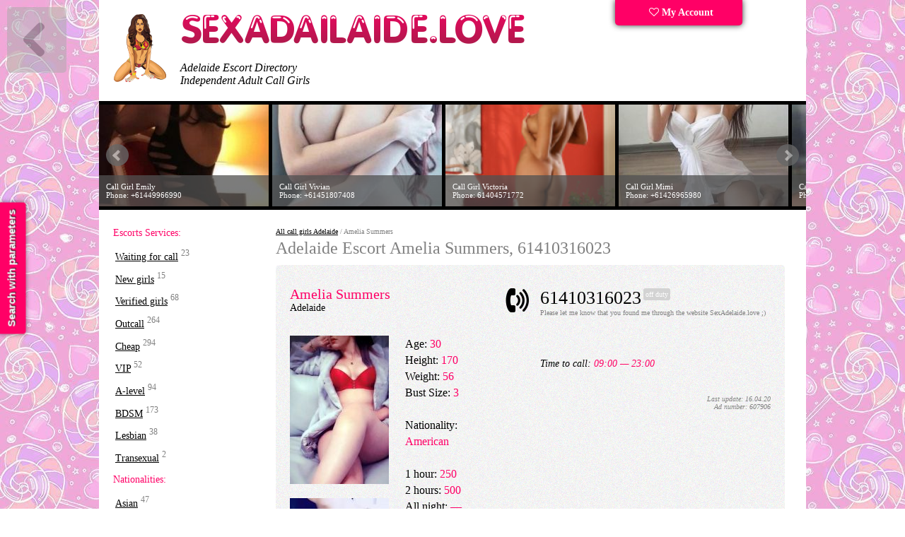

--- FILE ---
content_type: text/html; charset=UTF-8
request_url: https://sexadelaide.love/escort/607906/
body_size: 8453
content:

<!DOCTYPE html> 
<html lang="en">
<head>
<link rel="dns-prefetch" href="//netdna.bootstrapcdn.com">
<link rel="dns-prefetch" href="//www.liveinternet.ru">
<link rel="dns-prefetch" href="//mc.yandex.ru">
<link rel="dns-prefetch" href="//counter.yadro.ru">
<meta http-equiv="content-type" content="text/html; charset=UTF-8">
<!--[if IE]>
<meta http-equiv="X-UA-Compatible" content="IE=9">
<![endif]-->
<meta name="viewport" content="width=device-width">
<link href="//netdna.bootstrapcdn.com/font-awesome/4.7.0/css/font-awesome.css" rel="stylesheet">
<link href="/tpl/css/style.css?14122017" rel="stylesheet" type="text/css">
<script src="//code.jquery.com/jquery-1.8.2.min.js"></script>
<link rel="alternate" media="only screen and (max-width: 640px)" href="https://sexadelaide.mobi/escort/607906/">
<meta name="description" content="Adelaide Escorts Amelia Summers, 30 age. Best call girls in Adelaide.">
<meta name="keywords" content="Adelaide Escorts Amelia Summers, call girl, prostitutes Amelia Summers (Adelaide), sexy call girls.">
<title>Escort Amelia Summers (Adelaide). Phone number: 61410316023. Rate: 250 AUD 1 hour.</title>
<link rel="prefetch" href="/#content">
<link rel="prerender" href="/#contnet">
<link rel="shortcut icon" href="/favicon.ico">
<script>
  (function(i,s,o,g,r,a,m){i['GoogleAnalyticsObject']=r;i[r]=i[r]||function(){
  (i[r].q=i[r].q||[]).push(arguments)},i[r].l=1*new Date();a=s.createElement(o),
  m=s.getElementsByTagName(o)[0];a.async=1;a.src=g;m.parentNode.insertBefore(a,m)
  })(window,document,'script','https://www.google-analytics.com/analytics.js','ga');

  ga('create', 'UA-104178365-1', 'auto');
  ga('send', 'pageview');

</script>
</head>
<body>
<div id='goback'><a href='/#content'><img src='/images/left.png' alt='Back to ads' title='Back to ads'></a></div><!-- Подбор индивидуалок -->
<div id="f_panel">
	<a onclick="viewdiv('search');" class="toggler">
		<div class="s_button">
			Search with parameters
		</div>
	</a>
</div>
<!-- /подбор -->
<!-- Онлайн консультант -->
<!--
<div id="s_panel">
<a class="toggler" target="_blank"  href="http://im.sexonsk.ru/client.php?locale=ru" onclick="if(navigator.userAgent.toLowerCase().indexOf('opera') != -1 &amp;&amp; window.event.preventDefault) window.event.preventDefault();this.newWindow = window.open('http://im.sexonsk.ru/client.php?locale=ru&amp;url='+escape(document.location.href)+'&amp;referrer='+escape(document.referrer), 'webim', 'toolbar=0,scrollbars=0,location=0,status=1,menubar=0,width=640,height=480,resizable=1');this.newWindow.focus();this.newWindow.opener=window;return false;" rel="nofollow">
	<div class="s_button">
		консультант
	</div>
</a>
</div>
-->
<!--
-->
<div id="search">
	<div class="wrap"><a class="toggler"  title='Close' onclick="viewdiv('search');" ><img src='/images/close.png' alt='Close' title='Close'></a></div>
	<br/><br/>
	<form action="/search/" method="GET" id="search_form">
        <table>
            <tr style="">
                <td>Age:</td>
                <td>
                    <span id="age-label"></span>
                    <div id="age-range" data-min="19" data-max="52" data-start="19" data-end="52"></div>
                </td>
                <input name="age1" type="hidden" id="age1" size="1" value='19' data-min="19"/>
                <input name="age2" type="hidden" id="age2" size="1" value='52' />
            </tr>
            <tr>
                <td>Height:</td>
                <td>
                    <span id="height-label"></span>
                    <div id="height-range" data-min="130" data-max="180" data-start="130" data-end="180"></div>
                </td>
                <input name="height1" id="height1" type="hidden" size="1" value='130' />
                <input name="height2" id="height2" type="hidden" size="1" value='180' /></td>
            </tr>
            <tr>
                <td>Weight:</td>
                <td>
                    <span id="weight-label"></span>
                    <div id="weight-range" data-min="42" data-max="140" data-start="42" data-end="140"></div>
                </td>
                <input name="weight1" id="weight1" type="hidden" size="1" value='42' />
                <input name="weight2" id="weight2"  type="hidden" size="1" value='140' />
            </tr>
            <tr>
                <td>Bust Size:</td>
                <td>
                    <span id="bra-label"></span>
                    <div id="bra-range" data-min="1" data-max="7" data-start="1" data-end="7"></div>
                </td>
                <input name="bra1" id="bra1" type="hidden" size="1" value='1' />
                <input name="bra2" id="bra2" type="hidden" size="1" value='7' />
            </tr>
            <tr>
                <td>Escort type:</td>
                <td>
                    <select name=meeting>
                        <option value=2 selected=selected>No matter</option>
                        <option value=0 >Outcall escort</option>
                        <option value=1 >Incall escort</option>
                    </select>
                </td>
            </tr>
            <tr>
                <td>Rates:</td>
                <td>
                    <span id="price-label"></span>
                    <div id="price-range" data-min="70" data-max="1200" data-start="70" data-end="1200"></div>
                </td>
                <input name="price1" id="price1" type="hidden" size="1" value='70' />
                <input name="price2" id="price2" type="hidden" size="1" value='1200' />
            </tr>
        </table>
		<div id='uslugi'>
			<label><input id="service3" name="service3" value="1" type="checkbox" >Anal sex</label><br>
			<label><input id="service4" name="service4" value="1" type="checkbox" >Group sex / Gangbang</label><br>
			<label><input id="service5" name="service5" value="1" type="checkbox" >Oral without condom</label><br>
			<label><input id="service6" name="service6" value="1" type="checkbox" >For family couples</label><br>
			<label><input id="service16" name="service16" value="1" type="checkbox" >Lesbian sex</label><br>
			<label><input id="service7" name="service7" value="1" type="checkbox" >Cunnilingus</label><br>
			<label><input id="service8" name="service8" value="1" type="checkbox" >Pussy licking</label><br>
			<label><input id="service9" name="service9" value="1" type="checkbox" >Role playing</label><br>
			<label><input id="service10" name="service10" value="1" type="checkbox" >Toys / Dildos</label><br>
			<label><input id="service15" name="service15" value="1" type="checkbox" >Golden Shower</label><br>
			<label><input id="service17" name="service17" value="1" type="checkbox" >Strap-ons</label><br>
		</div>
		<br/>
		<label><input id="trust" name="trust" value="1" type="checkbox">Verified advert</label><br>
		<label><input id="onduty" name="onduty" value="1" type="checkbox">On duty</label>
        <input type="hidden" name="csrf" value="896e6227c7f5f1324c61241014cd77ed" id="csrf">
		<!--<INPUT type=submit value="Поиск анкет" name=submit class='search'>-->
	</form>
    <script>
        
    </script>
</div>
<div class="wrapper">
	<!-- site header -->
	<div class="header">
		<div class="fll logoblock">
			<div class="logos">
				<div class="logo-nsk"><a href="/"><img src="/images/adelaidaescorts.png" alt="SexAdelaide.love" width="75" height="97"></a></div>
				<a href="/" title="Show me all call girls in Canberra">
					<img src="/images/logo.png" alt="SexAdelaide adult escorts" width="490" height="43">
				</a>
			</div>
			<div class="top-text">
				Adelaide Escort Directory<br/>Independent Adult Call Girls   	        
			</div>
		</div>
		<div class="fll cabinet">
			<div class="lk">
				<a href="/my/" title='Sign in Advertising account' ><i class="fa fa-heart-o"></i> My Account</a>
			</div>
		</div>
		<div class="clearfix clear"></div>
	</div>
	<div class="banners">
		<div class="css_slider">
			<div class="slide"><a href='/escort/681573/'>
                        <img src='/photos/240_144/escort_681573_5f61e7ef7afd7_r.jpg' data-title='Call Girl STACEY<br>Phone: +61468682820' alt='Call Girl STACEY Phone: +61468682820' width='240' height='144'>
                      </a></div><div class="slide"><a href='/escort/764617/'>
                        <img src='/photos/240_144/escort_764617_604cdbf764b53_r.jpg' data-title='Call Girl Nana A<br>Phone: +61451675373' alt='Call Girl Nana A Phone: +61451675373' width='240' height='144'>
                      </a></div><div class="slide"><a href='/escort/815276/'>
                        <img src='/photos/240_144/escort_815276_60cf6f26dad55_r.jpg' data-title='Call Girl CHELSE<br>Phone: +61432128697' alt='Call Girl CHELSE Phone: +61432128697' width='240' height='144'>
                      </a></div><div class="slide"><a href='/escort/277747/'>
                        <img src='/photos/240_144/escort_277747_5bb61844bc36d_r.jpg' data-title='Call Girl Jan<br>Phone: +61405371077' alt='Call Girl Jan Phone: +61405371077' width='240' height='144'>
                      </a></div><div class="slide"><a href='/escort/1827694/'>
                        <img src='/photos/240_144/escort_1827694_64476cef34271_r.jpg' data-title='Call Girl Red Ivy<br>Phone: 0407678203' alt='Call Girl Red Ivy Phone: 0407678203' width='240' height='144'>
                      </a></div><div class="slide"><a href='/escort/707495/'>
                        <img src='/photos/240_144/escort_707495_5fa9defa0d288_r.jpg' data-title='Call Girl Emily<br>Phone: +61449966990' alt='Call Girl Emily Phone: +61449966990' width='240' height='144'>
                      </a></div><div class="slide"><a href='/escort/277713/'>
                        <img src='/photos/240_144/escort_277713_5bb602f562a76_r.jpg' data-title='Call Girl Vivian<br>Phone: +61451807408' alt='Call Girl Vivian Phone: +61451807408' width='240' height='144'>
                      </a></div><div class="slide"><a href='/escort/609910/'>
                        <img src='/photos/240_144/escort_609910_5e9d9ad3cb01c_r.png' data-title='Call Girl Victoria<br>Phone: 61404571772' alt='Call Girl Victoria Phone: 61404571772' width='240' height='144'>
                      </a></div><div class="slide"><a href='/escort/279624/'>
                        <img src='/photos/240_144/escort_279624_5bc05702577be_r.jpg' data-title='Call Girl Mimi<br>Phone: +61426965980' alt='Call Girl Mimi Phone: +61426965980' width='240' height='144'>
                      </a></div><div class="slide"><a href='/escort/277703/'>
                        <img src='/photos/240_144/escort_277703_5bee76960460d_r.jpg' data-title='Call Girl Lala<br>Phone: +61426845970' alt='Call Girl Lala Phone: +61426845970' width='240' height='144'>
                      </a></div>		</div>
	</div>


<div class="content">
<div class="left">
<div class="submenu">
<!--<nav>-->
<div class="menu_title">Escorts Services:</div>
<ul class="nav"> 
<li><a href="/top/" title="This girls are ready for meeting now!">Waiting for call</a> <sup>23</sup></li>
<li><a href="/fresh/" title="Last week ads">New girls</a> <sup>15</sup></li>
<li><a href="/verified/" title="Escort girl with real photos">Verified girls</a> <sup>68</sup></li>
<li><a href="/outcall/" title="Adelaide escorts outcall">Outcall</a> <sup>264</sup></li>
<li><a href="/cheap/" title="Adelaide cheap escorts">Cheap</a> <sup>294</sup></li>
<li><a href="/vip/" title="High class Adelaide escort ">VIP</a> <sup>52</sup></li>
<li><a href="//" title=""></a> <sup></sup></li>
<li><a href="//" title=""></a> <sup></sup></li>
<li><a href="/anal/" title="Anal lovers">A-level</a> <sup>94</sup></li>
<li><a href="/bdsm/" title="BDSM">BDSM</a> <sup>173</sup></li>     
<li><a href="/lesbian/" title="Lesbian">Lesbian</a> <sup>38</sup></li>
<li><a href="/escorts/shemale/" title="Shemale massage">Transexual</a> <sup>2</sup></li>     

</ul> 
<div class="menu_title">Nationalities:</div>
<ul class="nav"> 
<li><a href="//" title=""></a> <sup></sup></li>
<li><a href="/escorts/asian/" title="Asian Call girls in Adelaide">Asian</a> <sup>47</sup></li>
<li><a href="//" title=""></a> <sup></sup></li>
<li><a href="/escorts/indian/" title="Indian prostitutes">Indian</a> <sup>5</sup></li>
<li><a href="//" title=""></a> <sup></sup></li>
<li><a href="/escorts/russian/" title="Russian call girls">Russian</a> <sup>4</sup></li>
<li><a href="//" title=""></a> <sup></sup></li>
</ul>
<!--<div class="menu_title">Locations:</div>
<ul class="nav">
<!--<li><a href="/" title="All">All</a> <sup></sup></li>
<li><a href="/locations/north/" title="Escorts North Adelaide">North</a> <sup></sup></li>
<li><a href="/locations/south/" title="Escorts South Adelaide">South</a> <sup></sup></li>
</ul>-->

<!--</nav>-->
<!-- Кнопнка Создание анкеты на сайте. -->
<div class="sidebar_buttons">
<div class="red-box"><a href="/join/" style="color:#fff; text-decoration:none;" title=""><i class="fa fa-plus"></i> Post escort ad</a></div>        
</div>
</div>
<!--
<a href="/prostitutka/1085/"><img src='/images/banners/olga.jpg' alt='Ольга' width="180" height="280"></a>
<br/><br/>
<a href="/prostitutka/2349/"><img src='/images/banners/banner-l-1.gif' alt='Выезд, 24 часа' width="180" height="280"></a>
<br/><br/>
<a href="/prostitutka/4346/"><img src='/images/banners/banner-l-2.gif' alt='Индивидуалка Катерина' width="180" height="280"></a>
<br/><br/>
-->
<a href="/adv/"><img src='/images/banners/l-banner2.png' alt='Your ads in the first place' width="180" height="260"></a>
<!-- вспомогательный серый текст слева -->

<div class="sidebar-text">
<!--noindex-->
</div>
<!--/noindex-->
</div>
<div class="right">

<!--<table width="100%" bgcolor='#0071b2' cellpadding='10px' cellspacing='10px' style='border-radius: 5px;font-size:24px;color:#ffffff;margin-bottom:10px;'>
<tr>
<td width="20px">
</td>
<td>
<i class="fa fa-telegram" aria-hidden="true"></i> Our Telegram bot: <strong><a href="//t.me/sexdubai_bot" style='color:#FF0066'>@sexdubai_bot</a></strong>
</td>
</tr>
</table>-->
<div class="grey_tooltips">
<a href='/#ankets' title="All call girl Adelaide">All call girls Adelaide</a> 
/ Amelia Summers
<h1 class='anketa'>Adelaide Escort Amelia Summers, 61410316023</h1>

</div>


	<div class='girl_info moreInfo'>
		<div class='girl-line'>
			<div class='girl_name fll'><span class='girl_name_no_link'>Amelia Summers</span><br/> Adelaide </div>
			<div class='icon_phone text-right fll'><img src='/images/phone.png' alt='Phone'>&nbsp;&nbsp;&nbsp;</div>
			<div class='girl_phone fll'>61410316023<sup class='girl_offduty'>off duty</sup><br/><div class='grey_tooltips'>Please let me know that you found me through the website SexAdelaide.love ;)</div>
			</div>
			<div class='clearfix clear'></div>
		</div>
		<div>
			<div class='girl-photo fll'><a href='/photos/escort_607906_5e986d7654e9f_r.jpg?1769063485' data-lightbox='roadtrip' title='Amelia Summers, 61410316023'><img src='/photos/140_210/escort_607906_5e986d7654e9f_r.jpg?1769063485' alt='Amelia Summers, ad on SexAdelaide.love'></a><br/><br/><a href='/photos/escort_607906_5e986d7815faf_r.jpg?1769063485' data-lightbox='roadtrip' title='Amelia Summers, 61410316023'><img src='/photos/140_0/escort_607906_5e986d7815faf_r.jpg?1769063485' alt='Amelia Summers, Adelaide' title='Amelia Summers, 61410316023'></a><br/><br/><a href='/photos/escort_607906_5e986d75eb221_r.jpg?1769063485' data-lightbox='roadtrip' title='Amelia Summers, 61410316023'><img src='/photos/140_0/escort_607906_5e986d75eb221_r.jpg?1769063485' alt='Amelia Summers, 61410316023' title='Amelia Summers, 61410316023'></a><br/><br/>		
			</div>
			<div class='girl-desc params fll'>
				Age: <span class='pink'>30</span><br/>
				Height: <span class='pink'>170</span><br/>
				Weight: <span class='pink'>56</span><br/>
				Bust Size: <span class='pink'>3</span><br/><br/>
				Nationality: <span class='pink'>American</span><br/><br/>
				1 hour: <span class='pink'>250</span><br/>2 hours: <span class='pink'>500</span><br/>All night: <span class='pink'>—</span><br/>Outcall: <span class='pink'>yes
				</span>
			</div>
			<div class='girl-clear fll'>&nbsp;</div>
			<div class='girl-intro girl_discription fll'>
				
				<br/><br/>
				Time to call: <span class='pink'>09:00 — 23:00</span><br/><br/><!-- Put this script tag to the <head> of your page -->
<script type="text/javascript" src="//vk.com/js/api/openapi.js?121"></script>

<script type="text/javascript">
  VK.init({apiId: API_ID, onlyWidgets: true});
</script>

<!-- Put this div tag to the place, where the Like block will be -->
<div id="vk_like"></div>
<script type="text/javascript">
VK.Widgets.Like("vk_like", {type: "button", height: 24});
</script>
		
				<div class='text-right budilnik'>			
					<!--
					<img src='/images/video.png' alt='Video was uploaded' title='Watch video'>
					-->
				</div>
				<div class='grey_tooltips text-right'><p> <!--Registration date: <br/>-->Last update: 16.04.20<br/>Ad number: 607906
				</p></div>
				<div class='clearfix clear'></div>
			</div>
			<div class='uslugiList flr'>
				<span class='girl_title'>Escort Preferences:</span>
				<div class='yamogu'>
					<div class='fll s1'>Vaginal sex<br/>Oral sex<br/>Anal sex<br/>Cunnilingus<br/><span class='strike'>Oral without condom</span><br/>Group sex / Gangbang<br/>Massage<br/>Striptease<br/><span class='strike'>BDSM</span><br/>
					</div>
					<div class='fll s2'>&nbsp;</div>
					<div class='fll s3'><span class='strike'>For family couples</span><br/><span class='strike'>Lesbian sex</span><br/><span class='strike'>Pussy licking</span><br/><span class='strike'>Role playing</span><br/><span class='strike'>Strap-ons</span><br/><span class='strike'>Toys / Dildos</span><br/><span class='strike'>Golden Shower</span><br/>Escort<br/>
					</div>
					<div class='clearfix clear'></div>
				</div>
				<div>
					<div>
						<a id='comment'></a>
						<span class='girl_title'>Reviews and comments:</span><br/>
						<div class='grey_tooltips'>If you are visited Amelia Summers please leave your feedback. Note that all feedbacks will be checked before posting. Thanks again for your feedback, and we hope to see you again!</div>						<div id="tested">
						<script>
						$(function(){
						 $('#coment').submit(function(e){
						  e.preventDefault();
						  var m_method=$(this).attr('method');
						  var m_action=$(this).attr('action');
						  var a=607906;
						  var m_data=$(this).serialize();
						  $.ajax({
						   type: m_method,
						   url: m_action,
						   data: m_data,
						   success: function(html){
							$("#comments").load("/comment_udpate.php", {id:a}).animate({scrollTop: 0}, 100);
							$('form input[type=text]').val('');
							$('form textarea').val('');
						   }
						  });
						 });
						});

						</script>
	<div id='comments'>

						
							<table class='commTab'>
							<tr>
							<td style='height:16px ;background-image:url(/images/comment_up.fw.png)'>
							</td></tr>
							<tr style='background: url(/images/comment_middle.png) repeat-y 0 0;'>
							<td style='padding-left: 20px; padding-right: 20px;word-wrap:break-word;'>
							Hi there, can we meet up sometime soon 
							</td>
							</tr>
							<tr style='background: url(/images/comment_middle.png) repeat-y 0 0;'>
							<td style='padding-left: 20px;'>
							<div class='grey_tooltips'>Wrote<b>
						Ravi 
						</b> at 15.06.22, 13:34:07.</div>
						</td>
						</tr>
						<tr>
						<td>
						<img src='/images/comment_down.png' alt='' width='460' />
						</td></tr>
						</table>
						
							<table class='commTab'>
							<tr>
							<td style='height:16px ;background-image:url(/images/comment_up.fw.png)'>
							</td></tr>
							<tr style='background: url(/images/comment_middle.png) repeat-y 0 0;'>
							<td style='padding-left: 20px; padding-right: 20px;word-wrap:break-word;'>
							Are you available for an in house call 
							</td>
							</tr>
							<tr style='background: url(/images/comment_middle.png) repeat-y 0 0;'>
							<td style='padding-left: 20px;'>
							<div class='grey_tooltips'>Wrote<b>
						Ethan
						</b> at 30.03.22, 10:07:31.</div>
						</td>
						</tr>
						<tr>
						<td>
						<img src='/images/comment_down.png' alt='' width='460' />
						</td></tr>
						</table>
						
							<table class='commTab'>
							<tr>
							<td style='height:16px ;background-image:url(/images/comment_up.fw.png)'>
							</td></tr>
							<tr style='background: url(/images/comment_middle.png) repeat-y 0 0;'>
							<td style='padding-left: 20px; padding-right: 20px;word-wrap:break-word;'>
							Hi how are you? Can you please txt me on 0400 896 913 thanks 
							</td>
							</tr>
							<tr style='background: url(/images/comment_middle.png) repeat-y 0 0;'>
							<td style='padding-left: 20px;'>
							<div class='grey_tooltips'>Wrote<b>
						Sam 
						</b> at 14.09.21, 07:45:30.</div>
						</td>
						</tr>
						<tr>
						<td>
						<img src='/images/comment_down.png' alt='' width='460' />
						</td></tr>
						</table>
						
							<table class='commTab'>
							<tr>
							<td style='height:16px ;background-image:url(/images/comment_up.fw.png)'>
							</td></tr>
							<tr style='background: url(/images/comment_middle.png) repeat-y 0 0;'>
							<td style='padding-left: 20px; padding-right: 20px;word-wrap:break-word;'>
							Hi what area u in ? Available monday

							</td>
							</tr>
							<tr style='background: url(/images/comment_middle.png) repeat-y 0 0;'>
							<td style='padding-left: 20px;'>
							<div class='grey_tooltips'>Wrote<b>
						Tom
						</b> at 01.05.21, 17:17:07.</div>
						</td>
						</tr>
						<tr>
						<td>
						<img src='/images/comment_down.png' alt='' width='460' />
						</td></tr>
						</table>
						
							<table class='commTab'>
							<tr>
							<td style='height:16px ;background-image:url(/images/comment_up.fw.png)'>
							</td></tr>
							<tr style='background: url(/images/comment_middle.png) repeat-y 0 0;'>
							<td style='padding-left: 20px; padding-right: 20px;word-wrap:break-word;'>
							Hi,
Are you available for outcall in adelaide city today evening?
Text me at 0435064535
							</td>
							</tr>
							<tr style='background: url(/images/comment_middle.png) repeat-y 0 0;'>
							<td style='padding-left: 20px;'>
							<div class='grey_tooltips'>Wrote<b>
						Sam
						</b> at 01.05.21, 07:53:58.</div>
						</td>
						</tr>
						<tr>
						<td>
						<img src='/images/comment_down.png' alt='' width='460' />
						</td></tr>
						</table>
						
							<table class='commTab'>
							<tr>
							<td style='height:16px ;background-image:url(/images/comment_up.fw.png)'>
							</td></tr>
							<tr style='background: url(/images/comment_middle.png) repeat-y 0 0;'>
							<td style='padding-left: 20px; padding-right: 20px;word-wrap:break-word;'>
							R u available?
							</td>
							</tr>
							<tr style='background: url(/images/comment_middle.png) repeat-y 0 0;'>
							<td style='padding-left: 20px;'>
							<div class='grey_tooltips'>Wrote<b>
						Sachu
						</b> at 06.02.21, 07:20:55.</div>
						</td>
						</tr>
						<tr>
						<td>
						<img src='/images/comment_down.png' alt='' width='460' />
						</td></tr>
						</table>
						
							<table class='commTab'>
							<tr>
							<td style='height:16px ;background-image:url(/images/comment_up.fw.png)'>
							</td></tr>
							<tr style='background: url(/images/comment_middle.png) repeat-y 0 0;'>
							<td style='padding-left: 20px; padding-right: 20px;word-wrap:break-word;'>
							Hi 
I was wondering if your available for a couples booking on Sunday. 
							</td>
							</tr>
							<tr style='background: url(/images/comment_middle.png) repeat-y 0 0;'>
							<td style='padding-left: 20px;'>
							<div class='grey_tooltips'>Wrote<b>
						Mark 
						</b> at 28.11.20, 22:20:20.</div>
						</td>
						</tr>
						<tr>
						<td>
						<img src='/images/comment_down.png' alt='' width='460' />
						</td></tr>
						</table>
						</div>						</div>
						<br/>
						
						<br/>
						<form name='comment' action='/comment.php' method='post' id='coment'>
						<input name='author' placeholder='Your name?' size='20'><br/>
						<textarea cols='55' rows='5' name='comment' placeholder='Type your text here' required style='margin-top:5px;'></textarea><br/>
						<input type='hidden' name='id' value='607906' /><input type=hidden name='status' value='1'><input type=submit class='green_button' value='Add a comment' name='submit'></form><br/>						</div>
						<div class='clearfix clear'></div>
					</div>
					<div class='clearfix clear'></div>
				</div>
				<div class='clearfix clear'></div>
			</div>
		</div>
		<div class='clearfix clear'></div>
                	        <div id="content">
        </div>
	</div>
    
    

	<br class="clearfix clear">
	<!-- Scroll -->
	<div id="scrollup">
		<img src="/images/up.png" class="up" alt="Up" title="Back to Top" width="64" height="64" />
	</div>
    <div class="messages"></div>
	<!--noindex-->
	<div class="banners">
		<div class="w50 fll text-left">
			<a href="/adv/" title="Advertising on our website SexAdelaide.love ^_^" rel="nofollow"><img src="/images/banners/banner_3000.png" alt="Advertising on our website SexAdelaide" width="468" height="60"></a>
		</div>
		<div class="w50 flr text-right">
	                <a href="/adv/" title="Advertising on our website SexAdelaide.love ^_^" rel="nofollow"><img src="/images/banners/banner_3000_2.png" alt="Advertising on our website SexAdelaide" width="468" height="60"></a>
		</div>
		<div class="clearfix clear"></div>
	</div>
	<!--/noindex-->
	<div class="footer">
		<div class="fll finfo">
			<div>
				<span class="footer_menu_item"><!--noindex--><a href="/join/" title="" rel="nofollow">Create Lady's page</a><!--/noindex--></span>
				<span class="footer_menu_item"><!--noindex--><a href="/my/" title="Sign in Advertising account" rel="nofollow">My Account</a><!--/noindex--></span>
				<span class="footer_menu_item"><!--noindex--><a href="/adv/" title="Advertising on our website SexAdelaide.love ^_^" rel="nofollow">Advertisement</a><!--/noindex--></span>
				<span class="footer_menu_item"><!--noindex--><a href="/support/" title="Feel free to contact with us" rel="nofollow">Help Center</a><!--/noindex--></span>
				<span class="footer_menu_item"><!--noindex--><a href="//sexadelaide.mobi/" title="SexoAdelaide for mobile" rel="nofollow">SEXADELAIDE.MOBI</a><sup class='girl_top15'>Mobile</sup><!--/noindex--></span>			</div>
			<br>
			<div>
				<span class="footer_menu_item">© <a href="/" title="SexAdelaide.love">SexAdelaide.love</a> — escort service in Adelaide. Our e-mail: <a href="mailto:adelaide@turbosex.xxx">adelaide@turbosex.xxx</a>.
<p>Adult only. If you are under 18, please leave the site!</p></span>
			</div>
			<br/><br/>
		</div>
		<div class="flr fcount">
			<!--noindex-->
			<!-- Yandex.Metrika counter --> <script type="text/javascript" > (function (d, w, c) { (w[c] = w[c] || []).push(function() { try { w.yaCounter50696800 = new Ya.Metrika2({ id:50696800, clickmap:true, trackLinks:true, accurateTrackBounce:true }); } catch(e) { } }); var n = d.getElementsByTagName("script")[0], s = d.createElement("script"), f = function () { n.parentNode.insertBefore(s, n); }; s.type = "text/javascript"; s.async = true; s.src = "https://mc.yandex.ru/metrika/tag.js"; if (w.opera == "[object Opera]") { d.addEventListener("DOMContentLoaded", f, false); } else { f(); } })(document, window, "yandex_metrika_callbacks2"); </script> <noscript><div><img src="https://mc.yandex.ru/watch/50696800" style="position:absolute; left:-9999px;" alt="" /></div></noscript> <!-- /Yandex.Metrika counter -->
<!--LiveInternet counter--><script type="text/javascript">
document.write("<a href='//www.liveinternet.ru/click' "+
"target=_blank><img src='//counter.yadro.ru/hit?t12.15;r"+
escape(document.referrer)+((typeof(screen)=="undefined")?"":
";s"+screen.width+"*"+screen.height+"*"+(screen.colorDepth?
screen.colorDepth:screen.pixelDepth))+";u"+escape(document.URL)+
";h"+escape(document.title.substring(0,150))+";"+Math.random()+
"' alt='' title='LiveInternet: показано число просмотров за 24"+
" часа, посетителей за 24 часа и за сегодня' "+
"border='0' width='88' height='31'><\/a>")
</script><!--/LiveInternet-->
			<!--/noindex-->
			<script type="text/javascript">
			window.onload = function() { // после загрузки страницы
				var scrollUp = document.getElementById('scrollup'); // найти элемент
				scrollUp.onmouseover = function() { // добавить прозрачность
					scrollUp.style.opacity=0.3;
					scrollUp.style.filter  = 'alpha(opacity=30)';
				};
				scrollUp.onmouseout = function() { //убрать прозрачность
					scrollUp.style.opacity = 0.5;
					scrollUp.style.filter  = 'alpha(opacity=50)';
				};
				scrollUp.onclick = function() { //обработка клика
					window.scrollTo(0,0);
				};
			// show button
				window.onscroll = function () { // при скролле показывать и прятать блок
					if ( window.pageYOffset > 0 ) {
						scrollUp.style.display = 'block';
					} else {
						scrollUp.style.display = 'none';
					}
				};
			};
			</script>
		</div>
		<div class="clearfix clear"></div>
	</div>
	<script src="/tpl/js/lightbox.js" defer="defer"></script>
	<script src="/tpl/js/jquery.bxslider.min.js" defer="defer"></script>
	<script src="/tpl/js/socketio.js"></script>
	<script>
	  var socket = io('s.turbosex.io:35354');
	  var channel = 'adelaide';
	 </script>
    <script src="/tpl/js/script.js?1769063485" defer="defer"></script>
	<div class="messages"></div>
</div></div>
<script>
  window.intercomSettings = {
    app_id: "pdvv5atp"
  };
</script>
<script>(function(){var w=window;var ic=w.Intercom;if(typeof ic==="function"){ic('reattach_activator');ic('update',intercomSettings);}else{var d=document;var i=function(){i.c(arguments)};i.q=[];i.c=function(args){i.q.push(args)};w.Intercom=i;function l(){var s=d.createElement('script');s.type='text/javascript';s.async=true;s.src='https://widget.intercom.io/widget/pdvv5atp';var x=d.getElementsByTagName('script')[0];x.parentNode.insertBefore(s,x);}if(w.attachEvent){w.attachEvent('onload',l);}else{w.addEventListener('load',l,false);}}})()</script>


<!-- Global site tag (gtag.js) - Google Analytics -->
<script async src="https://www.googletagmanager.com/gtag/js?id=UA-159084450-1"></script>
<script>
  window.dataLayer = window.dataLayer || [];
  function gtag(){dataLayer.push(arguments);}
  gtag('js', new Date());

  gtag('config', 'UA-159084450-1');
</script>

</body>
<!--0.015301942825317--></html>
